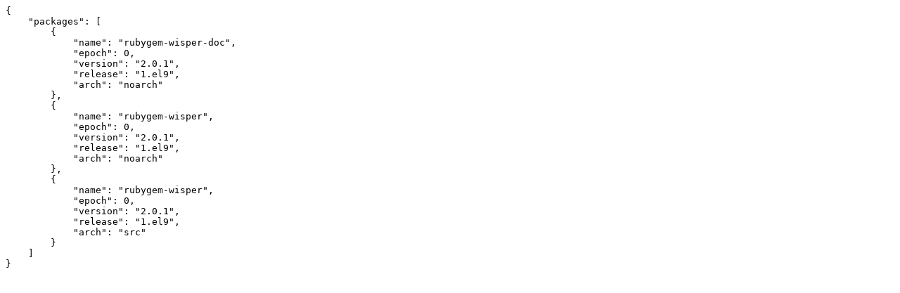

--- FILE ---
content_type: text/plain
request_url: https://download.copr.fedorainfracloud.org/results/rcallicotte/test-kitchen/epel-9-x86_64/04946934-rubygem-wisper/results.json
body_size: 439
content:
{
    "packages": [
        {
            "name": "rubygem-wisper-doc",
            "epoch": 0,
            "version": "2.0.1",
            "release": "1.el9",
            "arch": "noarch"
        },
        {
            "name": "rubygem-wisper",
            "epoch": 0,
            "version": "2.0.1",
            "release": "1.el9",
            "arch": "noarch"
        },
        {
            "name": "rubygem-wisper",
            "epoch": 0,
            "version": "2.0.1",
            "release": "1.el9",
            "arch": "src"
        }
    ]
}